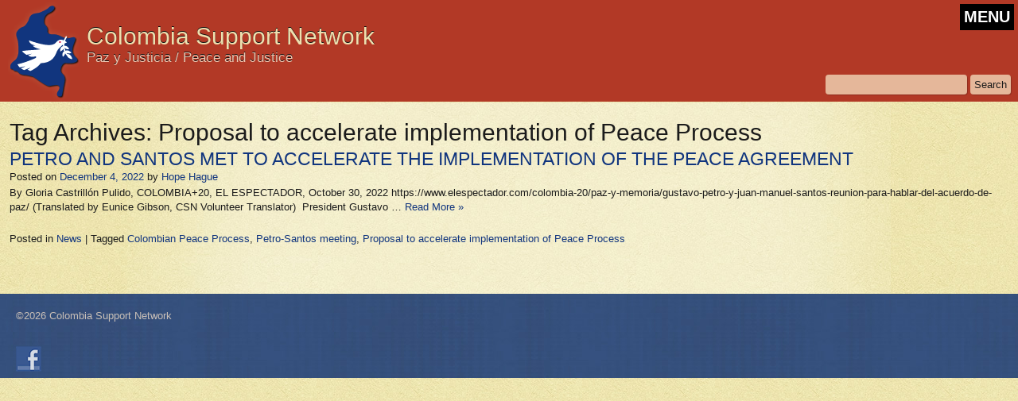

--- FILE ---
content_type: text/html; charset=UTF-8
request_url: https://colombiasupport.net/tag/proposal-to-accelerate-implementation-of-peace-process/
body_size: 4384
content:
<!DOCTYPE html>
<html lang="en-US" class="no-js">
<head>
	<meta charset="UTF-8" />
	<title>
	  Proposal to accelerate implementation of Peace Process | Colombia Support Network	</title>
	<link rel="profile" href="http://gmpg.org/xfn/11" />
	<meta name="description" content="Colombia Support Network - Paz y Justicia / Peace and Justice">
	<meta name="author" content="Colombia Support Network">
	
	<meta name="viewport" content="width=device-width, initial-scale=1.0">
	
	<link rel="shortcut icon" href="/favicon.ico">
	<link rel="stylesheet" type="text/css" media="all" href="https://colombiasupport.net/wp-content/themes/csn/style.css" />
		<!--[if IE]>
			<link rel="stylesheet" type="text/css" media="all" href="https://colombiasupport.net/wp-content/themes/csn/styleIE.css" />
		<![endif]-->
		<!--[if lte IE 7]>
			<link rel="stylesheet" type="text/css" media="all" href="https://colombiasupport.net/wp-content/themes/csn/styleIE7.css" />
		<![endif]-->
<meta name='robots' content='max-image-preview:large' />
<link rel="alternate" type="application/rss+xml" title="Colombia Support Network &raquo; Feed" href="https://colombiasupport.net/feed/" />
<link rel="alternate" type="application/rss+xml" title="Colombia Support Network &raquo; Comments Feed" href="https://colombiasupport.net/comments/feed/" />
<link rel="alternate" type="application/rss+xml" title="Colombia Support Network &raquo; Proposal to accelerate implementation of Peace Process Tag Feed" href="https://colombiasupport.net/tag/proposal-to-accelerate-implementation-of-peace-process/feed/" />
<link rel='stylesheet' id='wp-block-library-css' href='https://colombiasupport.net/wp-includes/css/dist/block-library/style.min.css?ver=6.1.9' type='text/css' media='all' />
<link rel='stylesheet' id='classic-theme-styles-css' href='https://colombiasupport.net/wp-includes/css/classic-themes.min.css?ver=1' type='text/css' media='all' />
<style id='global-styles-inline-css' type='text/css'>
body{--wp--preset--color--black: #000000;--wp--preset--color--cyan-bluish-gray: #abb8c3;--wp--preset--color--white: #ffffff;--wp--preset--color--pale-pink: #f78da7;--wp--preset--color--vivid-red: #cf2e2e;--wp--preset--color--luminous-vivid-orange: #ff6900;--wp--preset--color--luminous-vivid-amber: #fcb900;--wp--preset--color--light-green-cyan: #7bdcb5;--wp--preset--color--vivid-green-cyan: #00d084;--wp--preset--color--pale-cyan-blue: #8ed1fc;--wp--preset--color--vivid-cyan-blue: #0693e3;--wp--preset--color--vivid-purple: #9b51e0;--wp--preset--gradient--vivid-cyan-blue-to-vivid-purple: linear-gradient(135deg,rgba(6,147,227,1) 0%,rgb(155,81,224) 100%);--wp--preset--gradient--light-green-cyan-to-vivid-green-cyan: linear-gradient(135deg,rgb(122,220,180) 0%,rgb(0,208,130) 100%);--wp--preset--gradient--luminous-vivid-amber-to-luminous-vivid-orange: linear-gradient(135deg,rgba(252,185,0,1) 0%,rgba(255,105,0,1) 100%);--wp--preset--gradient--luminous-vivid-orange-to-vivid-red: linear-gradient(135deg,rgba(255,105,0,1) 0%,rgb(207,46,46) 100%);--wp--preset--gradient--very-light-gray-to-cyan-bluish-gray: linear-gradient(135deg,rgb(238,238,238) 0%,rgb(169,184,195) 100%);--wp--preset--gradient--cool-to-warm-spectrum: linear-gradient(135deg,rgb(74,234,220) 0%,rgb(151,120,209) 20%,rgb(207,42,186) 40%,rgb(238,44,130) 60%,rgb(251,105,98) 80%,rgb(254,248,76) 100%);--wp--preset--gradient--blush-light-purple: linear-gradient(135deg,rgb(255,206,236) 0%,rgb(152,150,240) 100%);--wp--preset--gradient--blush-bordeaux: linear-gradient(135deg,rgb(254,205,165) 0%,rgb(254,45,45) 50%,rgb(107,0,62) 100%);--wp--preset--gradient--luminous-dusk: linear-gradient(135deg,rgb(255,203,112) 0%,rgb(199,81,192) 50%,rgb(65,88,208) 100%);--wp--preset--gradient--pale-ocean: linear-gradient(135deg,rgb(255,245,203) 0%,rgb(182,227,212) 50%,rgb(51,167,181) 100%);--wp--preset--gradient--electric-grass: linear-gradient(135deg,rgb(202,248,128) 0%,rgb(113,206,126) 100%);--wp--preset--gradient--midnight: linear-gradient(135deg,rgb(2,3,129) 0%,rgb(40,116,252) 100%);--wp--preset--duotone--dark-grayscale: url('#wp-duotone-dark-grayscale');--wp--preset--duotone--grayscale: url('#wp-duotone-grayscale');--wp--preset--duotone--purple-yellow: url('#wp-duotone-purple-yellow');--wp--preset--duotone--blue-red: url('#wp-duotone-blue-red');--wp--preset--duotone--midnight: url('#wp-duotone-midnight');--wp--preset--duotone--magenta-yellow: url('#wp-duotone-magenta-yellow');--wp--preset--duotone--purple-green: url('#wp-duotone-purple-green');--wp--preset--duotone--blue-orange: url('#wp-duotone-blue-orange');--wp--preset--font-size--small: 13px;--wp--preset--font-size--medium: 20px;--wp--preset--font-size--large: 36px;--wp--preset--font-size--x-large: 42px;--wp--preset--spacing--20: 0.44rem;--wp--preset--spacing--30: 0.67rem;--wp--preset--spacing--40: 1rem;--wp--preset--spacing--50: 1.5rem;--wp--preset--spacing--60: 2.25rem;--wp--preset--spacing--70: 3.38rem;--wp--preset--spacing--80: 5.06rem;}:where(.is-layout-flex){gap: 0.5em;}body .is-layout-flow > .alignleft{float: left;margin-inline-start: 0;margin-inline-end: 2em;}body .is-layout-flow > .alignright{float: right;margin-inline-start: 2em;margin-inline-end: 0;}body .is-layout-flow > .aligncenter{margin-left: auto !important;margin-right: auto !important;}body .is-layout-constrained > .alignleft{float: left;margin-inline-start: 0;margin-inline-end: 2em;}body .is-layout-constrained > .alignright{float: right;margin-inline-start: 2em;margin-inline-end: 0;}body .is-layout-constrained > .aligncenter{margin-left: auto !important;margin-right: auto !important;}body .is-layout-constrained > :where(:not(.alignleft):not(.alignright):not(.alignfull)){max-width: var(--wp--style--global--content-size);margin-left: auto !important;margin-right: auto !important;}body .is-layout-constrained > .alignwide{max-width: var(--wp--style--global--wide-size);}body .is-layout-flex{display: flex;}body .is-layout-flex{flex-wrap: wrap;align-items: center;}body .is-layout-flex > *{margin: 0;}:where(.wp-block-columns.is-layout-flex){gap: 2em;}.has-black-color{color: var(--wp--preset--color--black) !important;}.has-cyan-bluish-gray-color{color: var(--wp--preset--color--cyan-bluish-gray) !important;}.has-white-color{color: var(--wp--preset--color--white) !important;}.has-pale-pink-color{color: var(--wp--preset--color--pale-pink) !important;}.has-vivid-red-color{color: var(--wp--preset--color--vivid-red) !important;}.has-luminous-vivid-orange-color{color: var(--wp--preset--color--luminous-vivid-orange) !important;}.has-luminous-vivid-amber-color{color: var(--wp--preset--color--luminous-vivid-amber) !important;}.has-light-green-cyan-color{color: var(--wp--preset--color--light-green-cyan) !important;}.has-vivid-green-cyan-color{color: var(--wp--preset--color--vivid-green-cyan) !important;}.has-pale-cyan-blue-color{color: var(--wp--preset--color--pale-cyan-blue) !important;}.has-vivid-cyan-blue-color{color: var(--wp--preset--color--vivid-cyan-blue) !important;}.has-vivid-purple-color{color: var(--wp--preset--color--vivid-purple) !important;}.has-black-background-color{background-color: var(--wp--preset--color--black) !important;}.has-cyan-bluish-gray-background-color{background-color: var(--wp--preset--color--cyan-bluish-gray) !important;}.has-white-background-color{background-color: var(--wp--preset--color--white) !important;}.has-pale-pink-background-color{background-color: var(--wp--preset--color--pale-pink) !important;}.has-vivid-red-background-color{background-color: var(--wp--preset--color--vivid-red) !important;}.has-luminous-vivid-orange-background-color{background-color: var(--wp--preset--color--luminous-vivid-orange) !important;}.has-luminous-vivid-amber-background-color{background-color: var(--wp--preset--color--luminous-vivid-amber) !important;}.has-light-green-cyan-background-color{background-color: var(--wp--preset--color--light-green-cyan) !important;}.has-vivid-green-cyan-background-color{background-color: var(--wp--preset--color--vivid-green-cyan) !important;}.has-pale-cyan-blue-background-color{background-color: var(--wp--preset--color--pale-cyan-blue) !important;}.has-vivid-cyan-blue-background-color{background-color: var(--wp--preset--color--vivid-cyan-blue) !important;}.has-vivid-purple-background-color{background-color: var(--wp--preset--color--vivid-purple) !important;}.has-black-border-color{border-color: var(--wp--preset--color--black) !important;}.has-cyan-bluish-gray-border-color{border-color: var(--wp--preset--color--cyan-bluish-gray) !important;}.has-white-border-color{border-color: var(--wp--preset--color--white) !important;}.has-pale-pink-border-color{border-color: var(--wp--preset--color--pale-pink) !important;}.has-vivid-red-border-color{border-color: var(--wp--preset--color--vivid-red) !important;}.has-luminous-vivid-orange-border-color{border-color: var(--wp--preset--color--luminous-vivid-orange) !important;}.has-luminous-vivid-amber-border-color{border-color: var(--wp--preset--color--luminous-vivid-amber) !important;}.has-light-green-cyan-border-color{border-color: var(--wp--preset--color--light-green-cyan) !important;}.has-vivid-green-cyan-border-color{border-color: var(--wp--preset--color--vivid-green-cyan) !important;}.has-pale-cyan-blue-border-color{border-color: var(--wp--preset--color--pale-cyan-blue) !important;}.has-vivid-cyan-blue-border-color{border-color: var(--wp--preset--color--vivid-cyan-blue) !important;}.has-vivid-purple-border-color{border-color: var(--wp--preset--color--vivid-purple) !important;}.has-vivid-cyan-blue-to-vivid-purple-gradient-background{background: var(--wp--preset--gradient--vivid-cyan-blue-to-vivid-purple) !important;}.has-light-green-cyan-to-vivid-green-cyan-gradient-background{background: var(--wp--preset--gradient--light-green-cyan-to-vivid-green-cyan) !important;}.has-luminous-vivid-amber-to-luminous-vivid-orange-gradient-background{background: var(--wp--preset--gradient--luminous-vivid-amber-to-luminous-vivid-orange) !important;}.has-luminous-vivid-orange-to-vivid-red-gradient-background{background: var(--wp--preset--gradient--luminous-vivid-orange-to-vivid-red) !important;}.has-very-light-gray-to-cyan-bluish-gray-gradient-background{background: var(--wp--preset--gradient--very-light-gray-to-cyan-bluish-gray) !important;}.has-cool-to-warm-spectrum-gradient-background{background: var(--wp--preset--gradient--cool-to-warm-spectrum) !important;}.has-blush-light-purple-gradient-background{background: var(--wp--preset--gradient--blush-light-purple) !important;}.has-blush-bordeaux-gradient-background{background: var(--wp--preset--gradient--blush-bordeaux) !important;}.has-luminous-dusk-gradient-background{background: var(--wp--preset--gradient--luminous-dusk) !important;}.has-pale-ocean-gradient-background{background: var(--wp--preset--gradient--pale-ocean) !important;}.has-electric-grass-gradient-background{background: var(--wp--preset--gradient--electric-grass) !important;}.has-midnight-gradient-background{background: var(--wp--preset--gradient--midnight) !important;}.has-small-font-size{font-size: var(--wp--preset--font-size--small) !important;}.has-medium-font-size{font-size: var(--wp--preset--font-size--medium) !important;}.has-large-font-size{font-size: var(--wp--preset--font-size--large) !important;}.has-x-large-font-size{font-size: var(--wp--preset--font-size--x-large) !important;}
.wp-block-navigation a:where(:not(.wp-element-button)){color: inherit;}
:where(.wp-block-columns.is-layout-flex){gap: 2em;}
.wp-block-pullquote{font-size: 1.5em;line-height: 1.6;}
</style>
<link rel='stylesheet' id='social-widget-css' href='https://colombiasupport.net/wp-content/plugins/social-media-widget-custom/social_widget.css?ver=6.1.9' type='text/css' media='all' />
<script type='text/javascript' src='https://colombiasupport.net/wp-includes/js/jquery/jquery.min.js?ver=3.6.1' id='jquery-core-js'></script>
<script type='text/javascript' src='https://colombiasupport.net/wp-includes/js/jquery/jquery-migrate.min.js?ver=3.3.2' id='jquery-migrate-js'></script>
<script type='text/javascript' src='https://colombiasupport.net/wp-content/themes/csn/js/functions.js?ver=6.1.9' id='csn-functions-js'></script>
<link rel="https://api.w.org/" href="https://colombiasupport.net/wp-json/" /><link rel="alternate" type="application/json" href="https://colombiasupport.net/wp-json/wp/v2/tags/2522" /><link rel="EditURI" type="application/rsd+xml" title="RSD" href="https://colombiasupport.net/xmlrpc.php?rsd" />
<link rel="wlwmanifest" type="application/wlwmanifest+xml" href="https://colombiasupport.net/wp-includes/wlwmanifest.xml" />
<meta name="generator" content="WordPress 6.1.9" />
	

</head>
<body class="archive tag tag-proposal-to-accelerate-implementation-of-peace-process tag-2522">
	<header>
		<div id="headerContent">
			<div id="logo">
				<a href="https://colombiasupport.net"><img src="https://colombiasupport.net/wp-content/themes/csn/images/logo.png" alt="Colombia Support Network">
				<h1 class="title">Colombia Support Network</h1>
				<h5 class="tagline">Paz y Justicia / Peace and Justice</h5></a>
			</div><!--/logo-->
			<button id="menu-toggle" class="menu-toggle">MENU</button>
			<div id="search">
				<form role="search" method="get" id="searchform" class="searchform" action="https://colombiasupport.net/">
				<div>
					<label class="screen-reader-text" for="s">Search for:</label>
					<input type="text" value="" name="s" id="s" />
					<input type="submit" id="searchsubmit" value="Search" />
				</div>
			</form>			</div><!--/search-->
			<nav>
				<div class="menu-header"><ul id="menu-menu-with-submenus" class="menu"><li id="menu-item-3495" class="menu-item menu-item-type-post_type menu-item-object-page menu-item-home menu-item-3495"><a href="https://colombiasupport.net/">Home</a></li>
<li id="menu-item-2513" class="menu-item menu-item-type-post_type menu-item-object-page menu-item-has-children menu-item-2513"><a href="https://colombiasupport.net/about-us/">About Us</a>
<ul class="sub-menu">
	<li id="menu-item-2521" class="menu-item menu-item-type-post_type menu-item-object-page menu-item-2521"><a href="https://colombiasupport.net/about-us/chapters/central-new-york/">Central New York / Movimiento Campesino de Cajibio (Cauca)</a></li>
	<li id="menu-item-2518" class="menu-item menu-item-type-post_type menu-item-object-page menu-item-2518"><a href="https://colombiasupport.net/about-us/chapters/dane-county/">Dane County / The Peace Community of San José de Apartadó</a></li>
	<li id="menu-item-2519" class="menu-item menu-item-type-post_type menu-item-object-page menu-item-2519"><a href="https://colombiasupport.net/about-us/chapters/kansas-city/">Kansas City / The Emberá-Chamí Community in the Putumayo</a></li>
	<li id="menu-item-2520" class="menu-item menu-item-type-post_type menu-item-object-page menu-item-2520"><a href="https://colombiasupport.net/about-us/chapters/uw-badgers/">UW-Badgers</a></li>
</ul>
</li>
<li id="menu-item-2514" class="menu-item menu-item-type-post_type menu-item-object-page menu-item-2514"><a href="https://colombiasupport.net/about-us/about-colombia/">About Colombia</a></li>
<li id="menu-item-2523" class="menu-item menu-item-type-post_type menu-item-object-page menu-item-has-children menu-item-2523"><a href="https://colombiasupport.net/take-action/">Action</a>
<ul class="sub-menu">
	<li id="menu-item-2510" class="menu-item menu-item-type-post_type menu-item-object-page menu-item-2510"><a href="https://colombiasupport.net/take-action/join-csn/">Join CSN</a></li>
	<li id="menu-item-2524" class="menu-item menu-item-type-post_type menu-item-object-page menu-item-2524"><a href="https://colombiasupport.net/take-action/donate/">Donate</a></li>
	<li id="menu-item-2525" class="menu-item menu-item-type-post_type menu-item-object-page menu-item-2525"><a href="https://colombiasupport.net/take-action/contact-us/">Contact Us</a></li>
</ul>
</li>
<li id="menu-item-2528" class="menu-item menu-item-type-taxonomy menu-item-object-category menu-item-2528"><a href="https://colombiasupport.net/category/action/">Urgent Actions and Statements</a></li>
<li id="menu-item-2526" class="menu-item menu-item-type-taxonomy menu-item-object-category menu-item-2526"><a href="https://colombiasupport.net/category/news/">News</a></li>
<li id="menu-item-3282" class="menu-item menu-item-type-taxonomy menu-item-object-category menu-item-3282"><a href="https://colombiasupport.net/category/newsletter/">Newsletter</a></li>
<li id="menu-item-2530" class="menu-item menu-item-type-taxonomy menu-item-object-category menu-item-2530"><a href="https://colombiasupport.net/category/special-reports/">Special Reports</a></li>
<li id="menu-item-2527" class="menu-item menu-item-type-taxonomy menu-item-object-category menu-item-2527"><a href="https://colombiasupport.net/category/editorials/">Editorials</a></li>
<li id="menu-item-2531" class="menu-item menu-item-type-taxonomy menu-item-object-category menu-item-2531"><a href="https://colombiasupport.net/category/events/">Events</a></li>
<li id="menu-item-3280" class="menu-item menu-item-type-post_type menu-item-object-page menu-item-3280"><a href="https://colombiasupport.net/topics/">Topics</a></li>
<li id="menu-item-3281" class="menu-item menu-item-type-post_type menu-item-object-page menu-item-3281"><a href="https://colombiasupport.net/other-resources/">Other Resources</a></li>
</ul></div>			</nav>
		</div><!--/headerContent-->

	</header>
	<div id="contentContainer">
		<div id="content">
					<div id="sideBox" class="widgetContainer"></div><!--/sideBox-->					<h2 class="page-title">Tag Archives: <span>Proposal to accelerate implementation of Peace Process</span></h2>
					





			<div id="post-5782" class="story post-5782 post type-post status-publish format-standard hentry category-news tag-colombian-peace-process tag-petro-santos-meeting tag-proposal-to-accelerate-implementation-of-peace-process">
										<h4 class="entry-title"><a href="https://colombiasupport.net/2022/12/petro-and-santos-met-to-accelerate-the-implementation-of-the-peace-agreement/" title="Permalink to PETRO AND SANTOS MET TO ACCELERATE THE IMPLEMENTATION OF THE PEACE AGREEMENT" rel="bookmark">PETRO AND SANTOS MET TO ACCELERATE THE IMPLEMENTATION OF THE PEACE AGREEMENT</a></h4>

			<div class="entry-meta">
				<span class="meta-prep meta-prep-author">Posted on</span> <a href="https://colombiasupport.net/2022/12/petro-and-santos-met-to-accelerate-the-implementation-of-the-peace-agreement/" title="8:23 pm" rel="bookmark"><span class="entry-date">December 4, 2022</span></a> <span class="meta-sep"> by </span> <span class="author vcard"><a class="url fn n" href="https://colombiasupport.net/author/hahague/" title="View all posts by Hope Hague">Hope Hague</a></span>			</div><!-- .entry-meta -->

				<div class="entry-summary">
				<p>By Gloria Castrillón Pulido, COLOMBIA+20, EL ESPECTADOR, October 30, 2022 https://www.elespectador.com/colombia-20/paz-y-memoria/gustavo-petro-y-juan-manuel-santos-reunion-para-hablar-del-acuerdo-de-paz/ (Translated by Eunice Gibson, CSN Volunteer Translator) &nbsp;President Gustavo &hellip;  <a href="https://colombiasupport.net/2022/12/petro-and-santos-met-to-accelerate-the-implementation-of-the-peace-agreement/" class="readmore">Read More&nbsp;&raquo;</a></p>
			</div><!-- .entry-summary -->
	
			<div class="entry-utility">
									<span class="cat-links">
						<span class="entry-utility-prep entry-utility-prep-cat-links">Posted in </span> <a href="https://colombiasupport.net/category/news/" rel="category tag">News</a>					</span>
					<span class="meta-sep">|</span>
													<span class="tag-links">
						<span class="entry-utility-prep entry-utility-prep-tag-links">Tagged </span> <a href="https://colombiasupport.net/tag/colombian-peace-process/" rel="tag">Colombian Peace Process</a>, <a href="https://colombiasupport.net/tag/petro-santos-meeting/" rel="tag">Petro-Santos meeting</a>, <a href="https://colombiasupport.net/tag/proposal-to-accelerate-implementation-of-peace-process/" rel="tag">Proposal to accelerate implementation of Peace Process</a>					</span>

															</div><!-- .entry-utility -->
		</div><!-- #post-## -->

		
	

			
		</div><!--/content-->
	</div><!--/contentContainer-->

	<footer>
		<div id="footerContent">
			&copy;2026 Colombia Support Network		</div>
		<div id="footerWidgets"> 
			<div class="footerWidget"><div class="socialmedia-buttons smw_left"><a href="http://www.facebook.com/ColombiaSupportNetwork" rel="nofollow" target="_blank"><img width="32" height="32" src="https://colombiasupport.net/wp-content/plugins/social-media-widget-custom/images/default/32/facebook.png" 
				alt="Follow Us on Facebook" 
				title="Follow Us on Facebook" style="opacity: 0.8; -moz-opacity: 0.8;" class="fade" /></a></div></div>		</div><!--/footerWidgets-->
	</footer>


</body>
</html>